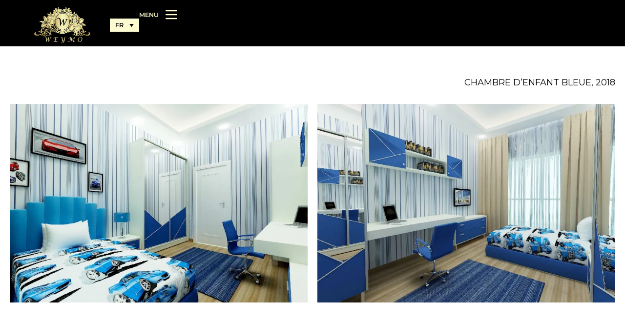

--- FILE ---
content_type: text/html; charset=UTF-8
request_url: https://weymomobilya.com/fr/project/chambre-denfant-bleue-2018/
body_size: 21812
content:
<!DOCTYPE html>
<!--[if !(IE 6) | !(IE 7) | !(IE 8)  ]><!--><html dir="ltr" lang="fr-FR" prefix="og: https://ogp.me/ns#" class="no-js">
<!--<![endif]--><head><meta charset="UTF-8" /><meta name="viewport" content="width=device-width, initial-scale=1, maximum-scale=1, user-scalable=0"><link rel="profile" href="https://gmpg.org/xfn/11" /><title>Chambre d’enfant bleue, 2018 | Weymo Mobilya</title><style>img:is([sizes="auto" i], [sizes^="auto," i]) { contain-intrinsic-size: 3000px 1500px }</style><meta name="robots" content="max-image-preview:large" /><meta name="author" content="sultanchannel"/><link rel="canonical" href="https://weymomobilya.com/fr/project/chambre-denfant-bleue-2018/" /><meta name="generator" content="All in One SEO (AIOSEO) 4.8.9" /><meta property="og:locale" content="fr_FR" /><meta property="og:site_name" content="Weymo Mobilya |" /><meta property="og:type" content="article" /><meta property="og:title" content="Chambre d’enfant bleue, 2018 | Weymo Mobilya" /><meta property="og:url" content="https://weymomobilya.com/fr/project/chambre-denfant-bleue-2018/" /><meta property="article:published_time" content="2024-04-02T10:02:53+00:00" /><meta property="article:modified_time" content="2024-04-24T08:14:27+00:00" /><meta name="twitter:card" content="summary_large_image" /><meta name="twitter:title" content="Chambre d’enfant bleue, 2018 | Weymo Mobilya" /> <script type="application/ld+json" class="aioseo-schema">{"@context":"https:\/\/schema.org","@graph":[{"@type":"BreadcrumbList","@id":"https:\/\/weymomobilya.com\/fr\/project\/chambre-denfant-bleue-2018\/#breadcrumblist","itemListElement":[{"@type":"ListItem","@id":"https:\/\/weymomobilya.com\/fr\/#listItem","position":1,"name":"Ev","item":"https:\/\/weymomobilya.com\/fr\/","nextItem":{"@type":"ListItem","@id":"https:\/\/weymomobilya.com\/fr\/project\/#listItem","name":"Portfolio"}},{"@type":"ListItem","@id":"https:\/\/weymomobilya.com\/fr\/project\/#listItem","position":2,"name":"Portfolio","item":"https:\/\/weymomobilya.com\/fr\/project\/","nextItem":{"@type":"ListItem","@id":"https:\/\/weymomobilya.com\/fr\/project-category\/projets\/#listItem","name":"Projets"},"previousItem":{"@type":"ListItem","@id":"https:\/\/weymomobilya.com\/fr\/#listItem","name":"Ev"}},{"@type":"ListItem","@id":"https:\/\/weymomobilya.com\/fr\/project-category\/projets\/#listItem","position":3,"name":"Projets","item":"https:\/\/weymomobilya.com\/fr\/project-category\/projets\/","nextItem":{"@type":"ListItem","@id":"https:\/\/weymomobilya.com\/fr\/project\/chambre-denfant-bleue-2018\/#listItem","name":"Chambre d&rsquo;enfant bleue, 2018"},"previousItem":{"@type":"ListItem","@id":"https:\/\/weymomobilya.com\/fr\/project\/#listItem","name":"Portfolio"}},{"@type":"ListItem","@id":"https:\/\/weymomobilya.com\/fr\/project\/chambre-denfant-bleue-2018\/#listItem","position":4,"name":"Chambre d&rsquo;enfant bleue, 2018","previousItem":{"@type":"ListItem","@id":"https:\/\/weymomobilya.com\/fr\/project-category\/projets\/#listItem","name":"Projets"}}]},{"@type":"Organization","@id":"https:\/\/weymomobilya.com\/fr\/#organization","name":"Weymo Mobilya","url":"https:\/\/weymomobilya.com\/fr\/"},{"@type":"Person","@id":"https:\/\/weymomobilya.com\/fr\/author\/sultanchannel\/#author","url":"https:\/\/weymomobilya.com\/fr\/author\/sultanchannel\/","name":"sultanchannel"},{"@type":"WebPage","@id":"https:\/\/weymomobilya.com\/fr\/project\/chambre-denfant-bleue-2018\/#webpage","url":"https:\/\/weymomobilya.com\/fr\/project\/chambre-denfant-bleue-2018\/","name":"Chambre d\u2019enfant bleue, 2018 | Weymo Mobilya","inLanguage":"fr-FR","isPartOf":{"@id":"https:\/\/weymomobilya.com\/fr\/#website"},"breadcrumb":{"@id":"https:\/\/weymomobilya.com\/fr\/project\/chambre-denfant-bleue-2018\/#breadcrumblist"},"author":{"@id":"https:\/\/weymomobilya.com\/fr\/author\/sultanchannel\/#author"},"creator":{"@id":"https:\/\/weymomobilya.com\/fr\/author\/sultanchannel\/#author"},"image":{"@type":"ImageObject","url":"https:\/\/weymomobilya.com\/wp-content\/uploads\/cocuk-odasi-3d-cizim-masko-istanbul-2018-2.webp","@id":"https:\/\/weymomobilya.com\/fr\/project\/chambre-denfant-bleue-2018\/#mainImage","width":1200,"height":675},"primaryImageOfPage":{"@id":"https:\/\/weymomobilya.com\/fr\/project\/chambre-denfant-bleue-2018\/#mainImage"},"datePublished":"2024-04-02T13:02:53+03:00","dateModified":"2024-04-24T11:14:27+03:00"},{"@type":"WebSite","@id":"https:\/\/weymomobilya.com\/fr\/#website","url":"https:\/\/weymomobilya.com\/fr\/","name":"Weymo Mobilya","inLanguage":"fr-FR","publisher":{"@id":"https:\/\/weymomobilya.com\/fr\/#organization"}}]}</script> <link rel="alternate" hreflang="tr" href="https://weymomobilya.com/project/mavi-cocuk-odasi-2018/" /><link rel="alternate" hreflang="en" href="https://weymomobilya.com/en/project/blue-childrens-room-2018/" /><link rel="alternate" hreflang="ru" href="https://weymomobilya.com/ru/project/golubaya-detskaya-komnata-2018/" /><link rel="alternate" hreflang="fr" href="https://weymomobilya.com/fr/project/chambre-denfant-bleue-2018/" /><link rel="alternate" hreflang="ar" href="https://weymomobilya.com/ar/project/%d8%ba%d8%b1%d9%81%d8%a9-%d8%a7%d9%84%d8%a3%d8%b7%d9%81%d8%a7%d9%84-%d8%a7%d9%84%d8%b2%d8%b1%d9%82%d8%a7%d8%a1%d8%8c-2018/" /><link rel="alternate" hreflang="az" href="https://weymomobilya.com/az/project/mavi-usaq-otagi-2018/" /><link rel="alternate" hreflang="fa" href="https://weymomobilya.com/fa/project/%d8%a7%d8%aa%d8%a7%d9%82-%da%a9%d9%88%d8%af%da%a9-%d8%a2%d8%a8%db%8c%d8%8c-2018/" /><link rel="alternate" hreflang="x-default" href="https://weymomobilya.com/project/mavi-cocuk-odasi-2018/" /><link rel="alternate" type="application/rss+xml" title="Weymo Mobilya &raquo; Flux" href="https://weymomobilya.com/fr/feed/" /><link rel="alternate" type="application/rss+xml" title="Weymo Mobilya &raquo; Flux des commentaires" href="https://weymomobilya.com/fr/comments/feed/" /> <script src="[data-uri]" defer></script> <link data-optimized="2" rel="stylesheet" href="https://weymomobilya.com/wp-content/litespeed/css/1366b9f74be77fa813e82f062b143e84.css?ver=5d80d" /><style id='wp-emoji-styles-inline-css'>img.wp-smiley, img.emoji {
		display: inline !important;
		border: none !important;
		box-shadow: none !important;
		height: 1em !important;
		width: 1em !important;
		margin: 0 0.07em !important;
		vertical-align: -0.1em !important;
		background: none !important;
		padding: 0 !important;
	}</style><style id='wpml-legacy-dropdown-click-0-inline-css'>.wpml-ls-statics-shortcode_actions{background-color:#fefcd1;}.wpml-ls-statics-shortcode_actions, .wpml-ls-statics-shortcode_actions .wpml-ls-sub-menu, .wpml-ls-statics-shortcode_actions a {border-color:#fefcd1;}.wpml-ls-statics-shortcode_actions a, .wpml-ls-statics-shortcode_actions .wpml-ls-sub-menu a, .wpml-ls-statics-shortcode_actions .wpml-ls-sub-menu a:link, .wpml-ls-statics-shortcode_actions li:not(.wpml-ls-current-language) .wpml-ls-link, .wpml-ls-statics-shortcode_actions li:not(.wpml-ls-current-language) .wpml-ls-link:link {color:#0a0a0a;background-color:#fefcd1;}.wpml-ls-statics-shortcode_actions a, .wpml-ls-statics-shortcode_actions .wpml-ls-sub-menu a:hover,.wpml-ls-statics-shortcode_actions .wpml-ls-sub-menu a:focus, .wpml-ls-statics-shortcode_actions .wpml-ls-sub-menu a:link:hover, .wpml-ls-statics-shortcode_actions .wpml-ls-sub-menu a:link:focus {color:#0a0a0a;background-color:#fefcd1;}.wpml-ls-statics-shortcode_actions .wpml-ls-current-language > a {color:#0a0a0a;background-color:#fefcd1;}.wpml-ls-statics-shortcode_actions .wpml-ls-current-language:hover>a, .wpml-ls-statics-shortcode_actions .wpml-ls-current-language>a:focus {color:#0a0a0a;background-color:#fefcd1;}</style><style id='dt-main-inline-css'>body #load {
  display: block;
  height: 100%;
  overflow: hidden;
  position: fixed;
  width: 100%;
  z-index: 9901;
  opacity: 1;
  visibility: visible;
  transition: all .35s ease-out;
}
.load-wrap {
  width: 100%;
  height: 100%;
  background-position: center center;
  background-repeat: no-repeat;
  text-align: center;
  display: -ms-flexbox;
  display: -ms-flex;
  display: flex;
  -ms-align-items: center;
  -ms-flex-align: center;
  align-items: center;
  -ms-flex-flow: column wrap;
  flex-flow: column wrap;
  -ms-flex-pack: center;
  -ms-justify-content: center;
  justify-content: center;
}
.load-wrap > svg {
  position: absolute;
  top: 50%;
  left: 50%;
  transform: translate(-50%,-50%);
}
#load {
  background: var(--the7-elementor-beautiful-loading-bg,#ffffff);
  --the7-beautiful-spinner-color2: var(--the7-beautiful-spinner-color,rgba(51,51,51,0.25));
}</style><link rel='stylesheet' id='google-fonts-1-css' href='https://fonts.googleapis.com/css?family=Montserrat%3A100%2C100italic%2C200%2C200italic%2C300%2C300italic%2C400%2C400italic%2C500%2C500italic%2C600%2C600italic%2C700%2C700italic%2C800%2C800italic%2C900%2C900italic%7CPinyon+Script%3A100%2C100italic%2C200%2C200italic%2C300%2C300italic%2C400%2C400italic%2C500%2C500italic%2C600%2C600italic%2C700%2C700italic%2C800%2C800italic%2C900%2C900italic&#038;display=swap&#038;ver=6.8.3' media='all' /><link rel="preconnect" href="https://fonts.gstatic.com/" crossorigin><script src="https://weymomobilya.com/wp-includes/js/jquery/jquery.min.js" id="jquery-core-js"></script> <script id="wpml-cookie-js-extra" src="[data-uri]" defer></script> <script id="dt-above-fold-js-extra" src="[data-uri]" defer></script> <link rel="https://api.w.org/" href="https://weymomobilya.com/fr/wp-json/" /><link rel="alternate" title="JSON" type="application/json" href="https://weymomobilya.com/fr/wp-json/wp/v2/dt_portfolio/6265" /><link rel="EditURI" type="application/rsd+xml" title="RSD" href="https://weymomobilya.com/xmlrpc.php?rsd" /><meta name="generator" content="WordPress 6.8.3" /><link rel='shortlink' href='https://weymomobilya.com/fr/?p=6265' /><link rel="alternate" title="oEmbed (JSON)" type="application/json+oembed" href="https://weymomobilya.com/fr/wp-json/oembed/1.0/embed?url=https%3A%2F%2Fweymomobilya.com%2Ffr%2Fproject%2Fchambre-denfant-bleue-2018%2F" /><link rel="alternate" title="oEmbed (XML)" type="text/xml+oembed" href="https://weymomobilya.com/fr/wp-json/oembed/1.0/embed?url=https%3A%2F%2Fweymomobilya.com%2Ffr%2Fproject%2Fchambre-denfant-bleue-2018%2F&#038;format=xml" /><meta name="generator" content="WPML ver:4.6.10 stt:5,65,1,4,17,45,53;" /><meta property="og:site_name" content="Weymo Mobilya" /><meta property="og:title" content="Chambre d&rsquo;enfant bleue, 2018" /><meta property="og:image" content="https://weymomobilya.com/wp-content/uploads/cocuk-odasi-3d-cizim-masko-istanbul-2018-2.webp" /><meta property="og:url" content="https://weymomobilya.com/fr/project/chambre-denfant-bleue-2018/" /><meta property="og:type" content="article" /><meta name="generator" content="Elementor 3.21.3; features: e_optimized_assets_loading, e_font_icon_svg; settings: css_print_method-external, google_font-enabled, font_display-swap"> <script type="text/javascript" id="the7-loader-script" src="[data-uri]" defer></script> <link rel="icon" href="https://weymomobilya.com/wp-content/uploads/favicon.png" sizes="32x32" /><link rel="icon" href="https://weymomobilya.com/wp-content/uploads/favicon.png" sizes="192x192" /><link rel="apple-touch-icon" href="https://weymomobilya.com/wp-content/uploads/favicon.png" /><meta name="msapplication-TileImage" content="https://weymomobilya.com/wp-content/uploads/favicon.png" /><style id='the7-custom-inline-css' type='text/css'>.sub-nav .menu-item i.fa,
.sub-nav .menu-item i.fas,
.sub-nav .menu-item i.far,
.sub-nav .menu-item i.fab {
	text-align: center;
	width: 1.25em;
}</style></head><body id="the7-body" class="wp-singular dt_portfolio-template-default single single-portfolio postid-6265 wp-custom-logo wp-embed-responsive wp-theme-weymomobilya wp-child-theme-dt-the7-child the7-core-ver-2.7.9 no-comments dt-responsive-on right-mobile-menu-close-icon ouside-menu-close-icon mobile-hamburger-close-bg-enable mobile-hamburger-close-bg-hover-enable  fade-medium-mobile-menu-close-icon fade-medium-menu-close-icon accent-gradient srcset-enabled btn-flat custom-btn-color custom-btn-hover-color first-switch-logo-left first-switch-menu-right second-switch-logo-left second-switch-menu-right right-mobile-menu layzr-loading-on no-avatars popup-message-style the7-ver-11.12.0 the7-elementor-typography elementor-default elementor-kit-13 elementor-page elementor-page-6265 elementor-page-522"><div id="load" class="spinner-loader"><div class="load-wrap"><style type="text/css">[class*="the7-spinner-animate-"]{
        animation: spinner-animation 1s cubic-bezier(1,1,1,1) infinite;
        x:46.5px;
        y:40px;
        width:7px;
        height:20px;
        fill:var(--the7-beautiful-spinner-color2);
        opacity: 0.2;
    }
    .the7-spinner-animate-2{
        animation-delay: 0.083s;
    }
    .the7-spinner-animate-3{
        animation-delay: 0.166s;
    }
    .the7-spinner-animate-4{
         animation-delay: 0.25s;
    }
    .the7-spinner-animate-5{
         animation-delay: 0.33s;
    }
    .the7-spinner-animate-6{
         animation-delay: 0.416s;
    }
    .the7-spinner-animate-7{
         animation-delay: 0.5s;
    }
    .the7-spinner-animate-8{
         animation-delay: 0.58s;
    }
    .the7-spinner-animate-9{
         animation-delay: 0.666s;
    }
    .the7-spinner-animate-10{
         animation-delay: 0.75s;
    }
    .the7-spinner-animate-11{
        animation-delay: 0.83s;
    }
    .the7-spinner-animate-12{
        animation-delay: 0.916s;
    }
    @keyframes spinner-animation{
        from {
            opacity: 1;
        }
        to{
            opacity: 0;
        }
    }</style><svg width="75px" height="75px" xmlns="http://www.w3.org/2000/svg" viewBox="0 0 100 100" preserveAspectRatio="xMidYMid">
<rect class="the7-spinner-animate-1" rx="5" ry="5" transform="rotate(0 50 50) translate(0 -30)"></rect>
<rect class="the7-spinner-animate-2" rx="5" ry="5" transform="rotate(30 50 50) translate(0 -30)"></rect>
<rect class="the7-spinner-animate-3" rx="5" ry="5" transform="rotate(60 50 50) translate(0 -30)"></rect>
<rect class="the7-spinner-animate-4" rx="5" ry="5" transform="rotate(90 50 50) translate(0 -30)"></rect>
<rect class="the7-spinner-animate-5" rx="5" ry="5" transform="rotate(120 50 50) translate(0 -30)"></rect>
<rect class="the7-spinner-animate-6" rx="5" ry="5" transform="rotate(150 50 50) translate(0 -30)"></rect>
<rect class="the7-spinner-animate-7" rx="5" ry="5" transform="rotate(180 50 50) translate(0 -30)"></rect>
<rect class="the7-spinner-animate-8" rx="5" ry="5" transform="rotate(210 50 50) translate(0 -30)"></rect>
<rect class="the7-spinner-animate-9" rx="5" ry="5" transform="rotate(240 50 50) translate(0 -30)"></rect>
<rect class="the7-spinner-animate-10" rx="5" ry="5" transform="rotate(270 50 50) translate(0 -30)"></rect>
<rect class="the7-spinner-animate-11" rx="5" ry="5" transform="rotate(300 50 50) translate(0 -30)"></rect>
<rect class="the7-spinner-animate-12" rx="5" ry="5" transform="rotate(330 50 50) translate(0 -30)"></rect>
</svg></div></div><div id="page" >
<a class="skip-link screen-reader-text" href="#content">Aller au contenu</a><div data-elementor-type="header" data-elementor-id="429" class="elementor elementor-429 elementor-location-header" data-elementor-post-type="elementor_library"><div class="elementor-element elementor-element-66a05496 e-con-full e-flex e-con e-parent" data-id="66a05496" data-element_type="container" data-settings="{&quot;background_background&quot;:&quot;classic&quot;,&quot;the7_sticky_effects_offset&quot;:30,&quot;the7_sticky_effects_offset_tablet&quot;:30,&quot;the7_sticky_effects_devices&quot;:[&quot;desktop&quot;,&quot;tablet&quot;,&quot;mobile&quot;]}"><div class="elementor-element elementor-element-6c4fe49e e-con-fit e-flex e-con e-child" data-id="6c4fe49e" data-element_type="container"><div class="elementor-element elementor-element-1a351d01 elementor-widget elementor-widget-theme-site-logo elementor-widget-image" data-id="1a351d01" data-element_type="widget" data-widget_type="theme-site-logo.default"><div class="elementor-widget-container">
<a href="https://weymomobilya.com/fr/">
<img width="350" height="229" src="https://weymomobilya.com/wp-content/uploads/weymomobilya-logo-w350-1.webp" class="attachment-full size-full wp-image-215" alt="" srcset="https://weymomobilya.com/wp-content/uploads/weymomobilya-logo-w350-1.webp 350w, https://weymomobilya.com/wp-content/uploads/weymomobilya-logo-w350-1-300x196.webp 300w" sizes="(max-width: 350px) 100vw, 350px" />				</a></div></div></div><div class="elementor-element elementor-element-2625c14d e-con-fit e-flex e-con e-child" data-id="2625c14d" data-element_type="container"><div class="elementor-element elementor-element-6c532ed elementor-widget__width-initial elementor-widget elementor-widget-wpml-language-switcher" data-id="6c532ed" data-element_type="widget" data-widget_type="wpml-language-switcher.default"><div class="elementor-widget-container"><div class="wpml-elementor-ls"><div class="wpml-ls-statics-shortcode_actions wpml-ls wpml-ls-legacy-dropdown-click js-wpml-ls-legacy-dropdown-click"><ul><li class="wpml-ls-slot-shortcode_actions wpml-ls-item wpml-ls-item-fr wpml-ls-current-language wpml-ls-item-legacy-dropdown-click"><a href="#" class="js-wpml-ls-item-toggle wpml-ls-item-toggle">
<span class="wpml-ls-native">FR</span></a><ul class="js-wpml-ls-sub-menu wpml-ls-sub-menu"><li class="wpml-ls-slot-shortcode_actions wpml-ls-item wpml-ls-item-tr wpml-ls-first-item">
<a href="https://weymomobilya.com/project/mavi-cocuk-odasi-2018/" class="wpml-ls-link">
<span class="wpml-ls-native" lang="tr">TR</span></a></li><li class="wpml-ls-slot-shortcode_actions wpml-ls-item wpml-ls-item-en">
<a href="https://weymomobilya.com/en/project/blue-childrens-room-2018/" class="wpml-ls-link">
<span class="wpml-ls-native" lang="en">EN</span></a></li><li class="wpml-ls-slot-shortcode_actions wpml-ls-item wpml-ls-item-ru">
<a href="https://weymomobilya.com/ru/project/golubaya-detskaya-komnata-2018/" class="wpml-ls-link">
<span class="wpml-ls-native" lang="ru">RU</span></a></li><li class="wpml-ls-slot-shortcode_actions wpml-ls-item wpml-ls-item-ar">
<a href="https://weymomobilya.com/ar/project/%d8%ba%d8%b1%d9%81%d8%a9-%d8%a7%d9%84%d8%a3%d8%b7%d9%81%d8%a7%d9%84-%d8%a7%d9%84%d8%b2%d8%b1%d9%82%d8%a7%d8%a1%d8%8c-2018/" class="wpml-ls-link">
<span class="wpml-ls-native" lang="ar">AR</span></a></li><li class="wpml-ls-slot-shortcode_actions wpml-ls-item wpml-ls-item-az">
<a href="https://weymomobilya.com/az/project/mavi-usaq-otagi-2018/" class="wpml-ls-link">
<span class="wpml-ls-native" lang="az">AZ</span></a></li><li class="wpml-ls-slot-shortcode_actions wpml-ls-item wpml-ls-item-fa wpml-ls-last-item">
<a href="https://weymomobilya.com/fa/project/%d8%a7%d8%aa%d8%a7%d9%82-%da%a9%d9%88%d8%af%da%a9-%d8%a2%d8%a8%db%8c%d8%8c-2018/" class="wpml-ls-link">
<span class="wpml-ls-native" lang="fa">FA</span></a></li></ul></li></ul></div></div></div></div><div class="elementor-element elementor-element-7817dce4 content-align-right icon-position-right icon-box-vertical-align-top icon-vertical-align-start elementor-widget elementor-widget-the7_icon_box_widget" data-id="7817dce4" data-element_type="widget" data-widget_type="the7_icon_box_widget.default"><div class="elementor-widget-container">
<a class="the7-box-wrapper the7-elementor-widget box-hover the7_icon_box_widget-7817dce4" href="#elementor-action%3Aaction%3Dpopup%3Aopen%26settings%3DeyJpZCI6MzYsInRvZ2dsZSI6ZmFsc2V9"><div class="box-content-wrapper"><div class="elementor-icon-div"><div class="elementor-icon">
<svg xmlns="http://www.w3.org/2000/svg" width="800px" height="800px" viewBox="0 0 24 24" fill="none"><path d="M4 6H20M4 12H20M4 18H20" stroke="#FFFCD3" stroke-width="2" stroke-linecap="round" stroke-linejoin="round"></path></svg></div></div><div class="box-content"><div class="box-heading">
MENU</div></div></div>
</a></div></div></div></div></div><div id="main" class="sidebar-none sidebar-divider-vertical"><div class="main-gradient"></div><div class="wf-wrap"><div class="wf-container-main"><div id="content" class="content" role="main"><div data-elementor-type="single-post" data-elementor-id="522" class="elementor elementor-522 elementor-location-single post-6265 dt_portfolio type-dt_portfolio status-publish has-post-thumbnail hentry dt_portfolio_category-projets" data-elementor-post-type="elementor_library"><div class="elementor-element elementor-element-d07eb6a e-con-full e-flex e-con e-parent" data-id="d07eb6a" data-element_type="container"><div class="elementor-element elementor-element-76de64e elementor-widget elementor-widget-theme-post-content" data-id="76de64e" data-element_type="widget" data-widget_type="theme-post-content.default"><div class="elementor-widget-container"><div data-elementor-type="wp-post" data-elementor-id="6265" class="elementor elementor-6265 elementor-1841" data-elementor-post-type="dt_portfolio"><div class="elementor-element elementor-element-4347ca7f e-flex e-con-boxed e-con e-parent" data-id="4347ca7f" data-element_type="container"><div class="e-con-inner"><div class="elementor-element elementor-element-49f5c83e elementor-widget elementor-widget-theme-page-title elementor-page-title elementor-widget-heading" data-id="49f5c83e" data-element_type="widget" data-widget_type="theme-page-title.default"><div class="elementor-widget-container"><p class="elementor-heading-title elementor-size-default">Chambre d&rsquo;enfant bleue, 2018</p></div></div></div></div><div class="elementor-element elementor-element-e824dcc m33 e-flex e-con-boxed e-con e-parent" data-id="e824dcc" data-element_type="container"><div class="e-con-inner"><div class="elementor-element elementor-element-cc5ab6d elementor-widget elementor-widget-gallery" data-id="cc5ab6d" data-element_type="widget" data-settings="{&quot;columns&quot;:2,&quot;columns_tablet&quot;:1,&quot;gap&quot;:{&quot;unit&quot;:&quot;px&quot;,&quot;size&quot;:20,&quot;sizes&quot;:[]},&quot;gap_mobile&quot;:{&quot;unit&quot;:&quot;px&quot;,&quot;size&quot;:15,&quot;sizes&quot;:[]},&quot;gallery_layout&quot;:&quot;grid&quot;,&quot;columns_mobile&quot;:1,&quot;gap_tablet&quot;:{&quot;unit&quot;:&quot;px&quot;,&quot;size&quot;:10,&quot;sizes&quot;:[]},&quot;link_to&quot;:&quot;file&quot;,&quot;aspect_ratio&quot;:&quot;3:2&quot;,&quot;content_hover_animation&quot;:&quot;fade-in&quot;}" data-widget_type="gallery.default"><div class="elementor-widget-container"><div class="elementor-gallery__container">
<a class="e-gallery-item elementor-gallery-item elementor-animated-content" href="https://weymomobilya.com/wp-content/uploads/cocuk-odasi-3d-cizim-masko-istanbul-2018-2.webp" data-elementor-open-lightbox="yes" data-elementor-lightbox-slideshow="cc5ab6d" data-elementor-lightbox-title="cocuk-odasi-3d-cizim-masko-istanbul-2018-2" data-e-action-hash="#elementor-action%3Aaction%3Dlightbox%26settings%3DeyJpZCI6MTg0NSwidXJsIjoiaHR0cHM6XC9cL3dleW1vbW9iaWx5YS5jb21cL3dwLWNvbnRlbnRcL3VwbG9hZHNcL2NvY3VrLW9kYXNpLTNkLWNpemltLW1hc2tvLWlzdGFuYnVsLTIwMTgtMi53ZWJwIiwic2xpZGVzaG93IjoiY2M1YWI2ZCJ9"><div class="e-gallery-image elementor-gallery-item__image" data-thumbnail="https://weymomobilya.com/wp-content/uploads/cocuk-odasi-3d-cizim-masko-istanbul-2018-2-1024x576.webp" data-width="1024" data-height="576" aria-label="" role="img" ></div>
</a>
<a class="e-gallery-item elementor-gallery-item elementor-animated-content" href="https://weymomobilya.com/wp-content/uploads/cocuk-odasi-3d-cizim-masko-istanbul-2018-1.webp" data-elementor-open-lightbox="yes" data-elementor-lightbox-slideshow="cc5ab6d" data-elementor-lightbox-title="cocuk-odasi-3d-cizim-masko-istanbul-2018-1" data-e-action-hash="#elementor-action%3Aaction%3Dlightbox%26settings%3DeyJpZCI6MTg0NCwidXJsIjoiaHR0cHM6XC9cL3dleW1vbW9iaWx5YS5jb21cL3dwLWNvbnRlbnRcL3VwbG9hZHNcL2NvY3VrLW9kYXNpLTNkLWNpemltLW1hc2tvLWlzdGFuYnVsLTIwMTgtMS53ZWJwIiwic2xpZGVzaG93IjoiY2M1YWI2ZCJ9"><div class="e-gallery-image elementor-gallery-item__image" data-thumbnail="https://weymomobilya.com/wp-content/uploads/cocuk-odasi-3d-cizim-masko-istanbul-2018-1-1024x576.webp" data-width="1024" data-height="576" aria-label="" role="img" ></div>
</a></div></div></div></div></div></div></div></div></div></div></div></div></div></div><footer id="footer" class="footer solid-bg elementor-footer"><div class="wf-wrap"><div class="wf-container-footer"><div class="wf-container"><div data-elementor-type="footer" data-elementor-id="6588" class="elementor elementor-6588 elementor-15 elementor-location-footer" data-elementor-post-type="elementor_library"><div class="elementor-element elementor-element-1cda97e e-grid footer1 e-con-boxed e-con e-parent" data-id="1cda97e" data-element_type="container" data-settings="{&quot;background_background&quot;:&quot;classic&quot;}"><div class="e-con-inner"><div class="elementor-element elementor-element-1717113 e-con-full e-flex e-con e-child" data-id="1717113" data-element_type="container"><div class="elementor-element elementor-element-04335a5 elementor-widget elementor-widget-the7-heading" data-id="04335a5" data-element_type="widget" data-widget_type="the7-heading.default"><div class="elementor-widget-container"><h5 class="the7-heading-title elementor-size-default">Produits</h5></div></div><div class="elementor-element elementor-element-da01204 dt-nav-menu_align-left dt-sub-menu_align-left elementor-widget elementor-widget-the7_nav-menu" data-id="da01204" data-element_type="widget" data-settings="{&quot;submenu_display&quot;:&quot;on_click&quot;}" data-widget_type="the7_nav-menu.default"><div class="elementor-widget-container"><nav class="dt-nav-menu--main dt-nav-menu__container dt-sub-menu-display-on_click dt-icon-align-with_text dt-icon-position-right dt-sub-icon-position-right dt-sub-icon-align-with_text"><ul class="dt-nav-menu"><li class="menu-item menu-item-type-taxonomy menu-item-object-category menu-item-766 first depth-0"><a href='https://weymomobilya.com/fr/category/ensembles-de-canapes/' data-level='1'><span class="item-content"><span class="menu-item-text"><span class="menu-text">Ensembles de canapés</span></span></span><span class="right next-level-button" data-icon = "fas fa-caret-down"><svg aria-hidden="true" class="open-button e-font-icon-svg e-fas-caret-right" viewBox="0 0 192 512" xmlns="http://www.w3.org/2000/svg"><path d="M0 384.662V127.338c0-17.818 21.543-26.741 34.142-14.142l128.662 128.662c7.81 7.81 7.81 20.474 0 28.284L34.142 398.804C21.543 411.404 0 402.48 0 384.662z"></path></svg> <svg aria-hidden="true" class="icon-active e-font-icon-svg e-fas-caret-down" viewBox="0 0 320 512" xmlns="http://www.w3.org/2000/svg"><path d="M31.3 192h257.3c17.8 0 26.7 21.5 14.1 34.1L174.1 354.8c-7.8 7.8-20.5 7.8-28.3 0L17.2 226.1C4.6 213.5 13.5 192 31.3 192z"></path></svg></span></a></li><li class="menu-item menu-item-type-taxonomy menu-item-object-category menu-item-769 depth-0"><a href='https://weymomobilya.com/fr/category/salles-a-manger/' data-level='1'><span class="item-content"><span class="menu-item-text"><span class="menu-text">Salles à manger</span></span></span><span class="right next-level-button" data-icon = "fas fa-caret-down"><svg aria-hidden="true" class="open-button e-font-icon-svg e-fas-caret-right" viewBox="0 0 192 512" xmlns="http://www.w3.org/2000/svg"><path d="M0 384.662V127.338c0-17.818 21.543-26.741 34.142-14.142l128.662 128.662c7.81 7.81 7.81 20.474 0 28.284L34.142 398.804C21.543 411.404 0 402.48 0 384.662z"></path></svg> <svg aria-hidden="true" class="icon-active e-font-icon-svg e-fas-caret-down" viewBox="0 0 320 512" xmlns="http://www.w3.org/2000/svg"><path d="M31.3 192h257.3c17.8 0 26.7 21.5 14.1 34.1L174.1 354.8c-7.8 7.8-20.5 7.8-28.3 0L17.2 226.1C4.6 213.5 13.5 192 31.3 192z"></path></svg></span></a></li><li class="menu-item menu-item-type-taxonomy menu-item-object-category menu-item-768 depth-0"><a href='https://weymomobilya.com/fr/category/chambres-a-coucher/' data-level='1'><span class="item-content"><span class="menu-item-text"><span class="menu-text">Chambres à coucher</span></span></span><span class="right next-level-button" data-icon = "fas fa-caret-down"><svg aria-hidden="true" class="open-button e-font-icon-svg e-fas-caret-right" viewBox="0 0 192 512" xmlns="http://www.w3.org/2000/svg"><path d="M0 384.662V127.338c0-17.818 21.543-26.741 34.142-14.142l128.662 128.662c7.81 7.81 7.81 20.474 0 28.284L34.142 398.804C21.543 411.404 0 402.48 0 384.662z"></path></svg> <svg aria-hidden="true" class="icon-active e-font-icon-svg e-fas-caret-down" viewBox="0 0 320 512" xmlns="http://www.w3.org/2000/svg"><path d="M31.3 192h257.3c17.8 0 26.7 21.5 14.1 34.1L174.1 354.8c-7.8 7.8-20.5 7.8-28.3 0L17.2 226.1C4.6 213.5 13.5 192 31.3 192z"></path></svg></span></a></li><li class="menu-item menu-item-type-taxonomy menu-item-object-category menu-item-767 depth-0"><a href='https://weymomobilya.com/fr/category/meubles-tv/' data-level='1'><span class="item-content"><span class="menu-item-text"><span class="menu-text">Meubles TV</span></span></span><span class="right next-level-button" data-icon = "fas fa-caret-down"><svg aria-hidden="true" class="open-button e-font-icon-svg e-fas-caret-right" viewBox="0 0 192 512" xmlns="http://www.w3.org/2000/svg"><path d="M0 384.662V127.338c0-17.818 21.543-26.741 34.142-14.142l128.662 128.662c7.81 7.81 7.81 20.474 0 28.284L34.142 398.804C21.543 411.404 0 402.48 0 384.662z"></path></svg> <svg aria-hidden="true" class="icon-active e-font-icon-svg e-fas-caret-down" viewBox="0 0 320 512" xmlns="http://www.w3.org/2000/svg"><path d="M31.3 192h257.3c17.8 0 26.7 21.5 14.1 34.1L174.1 354.8c-7.8 7.8-20.5 7.8-28.3 0L17.2 226.1C4.6 213.5 13.5 192 31.3 192z"></path></svg></span></a></li><li class="menu-item menu-item-type-taxonomy menu-item-object-category menu-item-765 last depth-0"><a href='https://weymomobilya.com/fr/category/accessoires/' data-level='1'><span class="item-content"><span class="menu-item-text"><span class="menu-text">Accessoires</span></span></span><span class="right next-level-button" data-icon = "fas fa-caret-down"><svg aria-hidden="true" class="open-button e-font-icon-svg e-fas-caret-right" viewBox="0 0 192 512" xmlns="http://www.w3.org/2000/svg"><path d="M0 384.662V127.338c0-17.818 21.543-26.741 34.142-14.142l128.662 128.662c7.81 7.81 7.81 20.474 0 28.284L34.142 398.804C21.543 411.404 0 402.48 0 384.662z"></path></svg> <svg aria-hidden="true" class="icon-active e-font-icon-svg e-fas-caret-down" viewBox="0 0 320 512" xmlns="http://www.w3.org/2000/svg"><path d="M31.3 192h257.3c17.8 0 26.7 21.5 14.1 34.1L174.1 354.8c-7.8 7.8-20.5 7.8-28.3 0L17.2 226.1C4.6 213.5 13.5 192 31.3 192z"></path></svg></span></a></li></ul></nav></div></div></div><div class="elementor-element elementor-element-11c4568 e-con-full e-flex e-con e-child" data-id="11c4568" data-element_type="container"><div class="elementor-element elementor-element-b476e6f elementor-widget elementor-widget-the7-heading" data-id="b476e6f" data-element_type="widget" data-widget_type="the7-heading.default"><div class="elementor-widget-container"><h5 class="the7-heading-title elementor-size-default">Entreprise</h5></div></div><div class="elementor-element elementor-element-98fc367 dt-nav-menu_align-left dt-sub-menu_align-left elementor-widget elementor-widget-the7_nav-menu" data-id="98fc367" data-element_type="widget" data-settings="{&quot;submenu_display&quot;:&quot;on_click&quot;}" data-widget_type="the7_nav-menu.default"><div class="elementor-widget-container"><nav class="dt-nav-menu--main dt-nav-menu__container dt-sub-menu-display-on_click dt-icon-align-with_text dt-icon-position-right dt-sub-icon-position-right dt-sub-icon-align-with_text"><ul class="dt-nav-menu"><li class="menu-item menu-item-type-post_type menu-item-object-page menu-item-408 first depth-0"><a href='https://weymomobilya.com/fr/a-propos-de-nous/' data-level='1'><span class="item-content"><span class="menu-item-text"><span class="menu-text">À propos de nous</span></span></span><span class="right next-level-button" data-icon = "fas fa-caret-down"><svg aria-hidden="true" class="open-button e-font-icon-svg e-fas-caret-right" viewBox="0 0 192 512" xmlns="http://www.w3.org/2000/svg"><path d="M0 384.662V127.338c0-17.818 21.543-26.741 34.142-14.142l128.662 128.662c7.81 7.81 7.81 20.474 0 28.284L34.142 398.804C21.543 411.404 0 402.48 0 384.662z"></path></svg> <svg aria-hidden="true" class="icon-active e-font-icon-svg e-fas-caret-down" viewBox="0 0 320 512" xmlns="http://www.w3.org/2000/svg"><path d="M31.3 192h257.3c17.8 0 26.7 21.5 14.1 34.1L174.1 354.8c-7.8 7.8-20.5 7.8-28.3 0L17.2 226.1C4.6 213.5 13.5 192 31.3 192z"></path></svg></span></a></li><li class="menu-item menu-item-type-post_type menu-item-object-page menu-item-405 depth-0"><a href='https://weymomobilya.com/fr/videos/' data-level='1'><span class="item-content"><span class="menu-item-text"><span class="menu-text">Vidéos</span></span></span><span class="right next-level-button" data-icon = "fas fa-caret-down"><svg aria-hidden="true" class="open-button e-font-icon-svg e-fas-caret-right" viewBox="0 0 192 512" xmlns="http://www.w3.org/2000/svg"><path d="M0 384.662V127.338c0-17.818 21.543-26.741 34.142-14.142l128.662 128.662c7.81 7.81 7.81 20.474 0 28.284L34.142 398.804C21.543 411.404 0 402.48 0 384.662z"></path></svg> <svg aria-hidden="true" class="icon-active e-font-icon-svg e-fas-caret-down" viewBox="0 0 320 512" xmlns="http://www.w3.org/2000/svg"><path d="M31.3 192h257.3c17.8 0 26.7 21.5 14.1 34.1L174.1 354.8c-7.8 7.8-20.5 7.8-28.3 0L17.2 226.1C4.6 213.5 13.5 192 31.3 192z"></path></svg></span></a></li><li class="menu-item menu-item-type-post_type menu-item-object-page menu-item-406 depth-0"><a href='https://weymomobilya.com/fr/projets/' data-level='1'><span class="item-content"><span class="menu-item-text"><span class="menu-text">Projets</span></span></span><span class="right next-level-button" data-icon = "fas fa-caret-down"><svg aria-hidden="true" class="open-button e-font-icon-svg e-fas-caret-right" viewBox="0 0 192 512" xmlns="http://www.w3.org/2000/svg"><path d="M0 384.662V127.338c0-17.818 21.543-26.741 34.142-14.142l128.662 128.662c7.81 7.81 7.81 20.474 0 28.284L34.142 398.804C21.543 411.404 0 402.48 0 384.662z"></path></svg> <svg aria-hidden="true" class="icon-active e-font-icon-svg e-fas-caret-down" viewBox="0 0 320 512" xmlns="http://www.w3.org/2000/svg"><path d="M31.3 192h257.3c17.8 0 26.7 21.5 14.1 34.1L174.1 354.8c-7.8 7.8-20.5 7.8-28.3 0L17.2 226.1C4.6 213.5 13.5 192 31.3 192z"></path></svg></span></a></li><li class="menu-item menu-item-type-post_type menu-item-object-page menu-item-407 depth-0"><a href='https://weymomobilya.com/fr/catalogue/' data-level='1'><span class="item-content"><span class="menu-item-text"><span class="menu-text">Catalogue</span></span></span><span class="right next-level-button" data-icon = "fas fa-caret-down"><svg aria-hidden="true" class="open-button e-font-icon-svg e-fas-caret-right" viewBox="0 0 192 512" xmlns="http://www.w3.org/2000/svg"><path d="M0 384.662V127.338c0-17.818 21.543-26.741 34.142-14.142l128.662 128.662c7.81 7.81 7.81 20.474 0 28.284L34.142 398.804C21.543 411.404 0 402.48 0 384.662z"></path></svg> <svg aria-hidden="true" class="icon-active e-font-icon-svg e-fas-caret-down" viewBox="0 0 320 512" xmlns="http://www.w3.org/2000/svg"><path d="M31.3 192h257.3c17.8 0 26.7 21.5 14.1 34.1L174.1 354.8c-7.8 7.8-20.5 7.8-28.3 0L17.2 226.1C4.6 213.5 13.5 192 31.3 192z"></path></svg></span></a></li><li class="menu-item menu-item-type-post_type menu-item-object-page menu-item-404 last depth-0"><a href='https://weymomobilya.com/fr/visite-virtuelle-360/' data-level='1'><span class="item-content"><span class="menu-item-text"><span class="menu-text">Visite virtuelle 360°</span></span></span><span class="right next-level-button" data-icon = "fas fa-caret-down"><svg aria-hidden="true" class="open-button e-font-icon-svg e-fas-caret-right" viewBox="0 0 192 512" xmlns="http://www.w3.org/2000/svg"><path d="M0 384.662V127.338c0-17.818 21.543-26.741 34.142-14.142l128.662 128.662c7.81 7.81 7.81 20.474 0 28.284L34.142 398.804C21.543 411.404 0 402.48 0 384.662z"></path></svg> <svg aria-hidden="true" class="icon-active e-font-icon-svg e-fas-caret-down" viewBox="0 0 320 512" xmlns="http://www.w3.org/2000/svg"><path d="M31.3 192h257.3c17.8 0 26.7 21.5 14.1 34.1L174.1 354.8c-7.8 7.8-20.5 7.8-28.3 0L17.2 226.1C4.6 213.5 13.5 192 31.3 192z"></path></svg></span></a></li></ul></nav></div></div></div><div class="elementor-element elementor-element-dc7515b e-con-full e-flex e-con e-child" data-id="dc7515b" data-element_type="container"><div class="elementor-element elementor-element-69db8bb elementor-widget elementor-widget-the7-heading" data-id="69db8bb" data-element_type="widget" data-widget_type="the7-heading.default"><div class="elementor-widget-container"><h5 class="the7-heading-title elementor-size-default">Médias sociaux</h5></div></div><div class="elementor-element elementor-element-b8b1cda elementor-icon-list--layout-traditional elementor-list-item-link-full_width elementor-widget elementor-widget-icon-list" data-id="b8b1cda" data-element_type="widget" data-widget_type="icon-list.default"><div class="elementor-widget-container"><ul class="elementor-icon-list-items"><li class="elementor-icon-list-item">
<a href="https://www.instagram.com/weymomobilya/" target="_blank"><span class="elementor-icon-list-icon">
<svg aria-hidden="true" class="e-font-icon-svg e-fab-instagram" viewBox="0 0 448 512" xmlns="http://www.w3.org/2000/svg"><path d="M224.1 141c-63.6 0-114.9 51.3-114.9 114.9s51.3 114.9 114.9 114.9S339 319.5 339 255.9 287.7 141 224.1 141zm0 189.6c-41.1 0-74.7-33.5-74.7-74.7s33.5-74.7 74.7-74.7 74.7 33.5 74.7 74.7-33.6 74.7-74.7 74.7zm146.4-194.3c0 14.9-12 26.8-26.8 26.8-14.9 0-26.8-12-26.8-26.8s12-26.8 26.8-26.8 26.8 12 26.8 26.8zm76.1 27.2c-1.7-35.9-9.9-67.7-36.2-93.9-26.2-26.2-58-34.4-93.9-36.2-37-2.1-147.9-2.1-184.9 0-35.8 1.7-67.6 9.9-93.9 36.1s-34.4 58-36.2 93.9c-2.1 37-2.1 147.9 0 184.9 1.7 35.9 9.9 67.7 36.2 93.9s58 34.4 93.9 36.2c37 2.1 147.9 2.1 184.9 0 35.9-1.7 67.7-9.9 93.9-36.2 26.2-26.2 34.4-58 36.2-93.9 2.1-37 2.1-147.8 0-184.8zM398.8 388c-7.8 19.6-22.9 34.7-42.6 42.6-29.5 11.7-99.5 9-132.1 9s-102.7 2.6-132.1-9c-19.6-7.8-34.7-22.9-42.6-42.6-11.7-29.5-9-99.5-9-132.1s-2.6-102.7 9-132.1c7.8-19.6 22.9-34.7 42.6-42.6 29.5-11.7 99.5-9 132.1-9s102.7-2.6 132.1 9c19.6 7.8 34.7 22.9 42.6 42.6 11.7 29.5 9 99.5 9 132.1s2.7 102.7-9 132.1z"></path></svg>						</span>
<span class="elementor-icon-list-text">weymomobilya</span>
</a></li><li class="elementor-icon-list-item">
<a href="https://www.instagram.com/weymoluxury/" target="_blank"><span class="elementor-icon-list-icon">
<svg aria-hidden="true" class="e-font-icon-svg e-fab-instagram" viewBox="0 0 448 512" xmlns="http://www.w3.org/2000/svg"><path d="M224.1 141c-63.6 0-114.9 51.3-114.9 114.9s51.3 114.9 114.9 114.9S339 319.5 339 255.9 287.7 141 224.1 141zm0 189.6c-41.1 0-74.7-33.5-74.7-74.7s33.5-74.7 74.7-74.7 74.7 33.5 74.7 74.7-33.6 74.7-74.7 74.7zm146.4-194.3c0 14.9-12 26.8-26.8 26.8-14.9 0-26.8-12-26.8-26.8s12-26.8 26.8-26.8 26.8 12 26.8 26.8zm76.1 27.2c-1.7-35.9-9.9-67.7-36.2-93.9-26.2-26.2-58-34.4-93.9-36.2-37-2.1-147.9-2.1-184.9 0-35.8 1.7-67.6 9.9-93.9 36.1s-34.4 58-36.2 93.9c-2.1 37-2.1 147.9 0 184.9 1.7 35.9 9.9 67.7 36.2 93.9s58 34.4 93.9 36.2c37 2.1 147.9 2.1 184.9 0 35.9-1.7 67.7-9.9 93.9-36.2 26.2-26.2 34.4-58 36.2-93.9 2.1-37 2.1-147.8 0-184.8zM398.8 388c-7.8 19.6-22.9 34.7-42.6 42.6-29.5 11.7-99.5 9-132.1 9s-102.7 2.6-132.1-9c-19.6-7.8-34.7-22.9-42.6-42.6-11.7-29.5-9-99.5-9-132.1s-2.6-102.7 9-132.1c7.8-19.6 22.9-34.7 42.6-42.6 29.5-11.7 99.5-9 132.1-9s102.7-2.6 132.1 9c19.6 7.8 34.7 22.9 42.6 42.6 11.7 29.5 9 99.5 9 132.1s2.7 102.7-9 132.1z"></path></svg>						</span>
<span class="elementor-icon-list-text">weymoluxury</span>
</a></li><li class="elementor-icon-list-item">
<a href="https://pinterest.com/weymomobilya/" target="_blank"><span class="elementor-icon-list-icon">
<svg aria-hidden="true" class="e-font-icon-svg e-fab-pinterest-square" viewBox="0 0 448 512" xmlns="http://www.w3.org/2000/svg"><path d="M448 80v352c0 26.5-21.5 48-48 48H154.4c9.8-16.4 22.4-40 27.4-59.3 3-11.5 15.3-58.4 15.3-58.4 8 15.3 31.4 28.2 56.3 28.2 74.1 0 127.4-68.1 127.4-152.7 0-81.1-66.2-141.8-151.4-141.8-106 0-162.2 71.1-162.2 148.6 0 36 19.2 80.8 49.8 95.1 4.7 2.2 7.1 1.2 8.2-3.3.8-3.4 5-20.1 6.8-27.8.6-2.5.3-4.6-1.7-7-10.1-12.3-18.3-34.9-18.3-56 0-54.2 41-106.6 110.9-106.6 60.3 0 102.6 41.1 102.6 99.9 0 66.4-33.5 112.4-77.2 112.4-24.1 0-42.1-19.9-36.4-44.4 6.9-29.2 20.3-60.7 20.3-81.8 0-53-75.5-45.7-75.5 25 0 21.7 7.3 36.5 7.3 36.5-31.4 132.8-36.1 134.5-29.6 192.6l2.2.8H48c-26.5 0-48-21.5-48-48V80c0-26.5 21.5-48 48-48h352c26.5 0 48 21.5 48 48z"></path></svg>						</span>
<span class="elementor-icon-list-text">weymomobilya</span>
</a></li><li class="elementor-icon-list-item">
<a href="https://www.facebook.com/weymomobilya1/" target="_blank"><span class="elementor-icon-list-icon">
<svg aria-hidden="true" class="e-font-icon-svg e-fab-facebook-square" viewBox="0 0 448 512" xmlns="http://www.w3.org/2000/svg"><path d="M400 32H48A48 48 0 0 0 0 80v352a48 48 0 0 0 48 48h137.25V327.69h-63V256h63v-54.64c0-62.15 37-96.48 93.67-96.48 27.14 0 55.52 4.84 55.52 4.84v61h-31.27c-30.81 0-40.42 19.12-40.42 38.73V256h68.78l-11 71.69h-57.78V480H400a48 48 0 0 0 48-48V80a48 48 0 0 0-48-48z"></path></svg>						</span>
<span class="elementor-icon-list-text">weymomobilya1</span>
</a></li><li class="elementor-icon-list-item">
<a href="https://www.facebook.com/weymoluxurymobilya/" target="_blank"><span class="elementor-icon-list-icon">
<svg aria-hidden="true" class="e-font-icon-svg e-fab-facebook-square" viewBox="0 0 448 512" xmlns="http://www.w3.org/2000/svg"><path d="M400 32H48A48 48 0 0 0 0 80v352a48 48 0 0 0 48 48h137.25V327.69h-63V256h63v-54.64c0-62.15 37-96.48 93.67-96.48 27.14 0 55.52 4.84 55.52 4.84v61h-31.27c-30.81 0-40.42 19.12-40.42 38.73V256h68.78l-11 71.69h-57.78V480H400a48 48 0 0 0 48-48V80a48 48 0 0 0-48-48z"></path></svg>						</span>
<span class="elementor-icon-list-text">weymoluxurymobilya</span>
</a></li></ul></div></div></div><div class="elementor-element elementor-element-799888d e-con-full e-flex e-con e-child" data-id="799888d" data-element_type="container"><div class="elementor-element elementor-element-46c11fc elementor-widget elementor-widget-the7-heading" data-id="46c11fc" data-element_type="widget" data-widget_type="the7-heading.default"><div class="elementor-widget-container"><h5 class="the7-heading-title elementor-size-default">Contact</h5></div></div><div class="elementor-element elementor-element-ee8aaba elementor-icon-list--layout-traditional elementor-list-item-link-full_width elementor-widget elementor-widget-icon-list" data-id="ee8aaba" data-element_type="widget" data-widget_type="icon-list.default"><div class="elementor-widget-container"><ul class="elementor-icon-list-items"><li class="elementor-icon-list-item">
<span class="elementor-icon-list-icon">
<svg aria-hidden="true" class="e-font-icon-svg e-fas-map-pin" viewBox="0 0 288 512" xmlns="http://www.w3.org/2000/svg"><path d="M112 316.94v156.69l22.02 33.02c4.75 7.12 15.22 7.12 19.97 0L176 473.63V316.94c-10.39 1.92-21.06 3.06-32 3.06s-21.61-1.14-32-3.06zM144 0C64.47 0 0 64.47 0 144s64.47 144 144 144 144-64.47 144-144S223.53 0 144 0zm0 76c-37.5 0-68 30.5-68 68 0 6.62-5.38 12-12 12s-12-5.38-12-12c0-50.73 41.28-92 92-92 6.62 0 12 5.38 12 12s-5.38 12-12 12z"></path></svg>						</span>
<span class="elementor-icon-list-text">Masko Mobilya Kenti 20A Blok No: 15-17-19, İkitelli – İstanbul</span></li><li class="elementor-icon-list-item">
<a href="https://api.whatsapp.com/send?phone=905550655151" target="_blank"><span class="elementor-icon-list-icon">
<svg aria-hidden="true" class="e-font-icon-svg e-fab-whatsapp" viewBox="0 0 448 512" xmlns="http://www.w3.org/2000/svg"><path d="M380.9 97.1C339 55.1 283.2 32 223.9 32c-122.4 0-222 99.6-222 222 0 39.1 10.2 77.3 29.6 111L0 480l117.7-30.9c32.4 17.7 68.9 27 106.1 27h.1c122.3 0 224.1-99.6 224.1-222 0-59.3-25.2-115-67.1-157zm-157 341.6c-33.2 0-65.7-8.9-94-25.7l-6.7-4-69.8 18.3L72 359.2l-4.4-7c-18.5-29.4-28.2-63.3-28.2-98.2 0-101.7 82.8-184.5 184.6-184.5 49.3 0 95.6 19.2 130.4 54.1 34.8 34.9 56.2 81.2 56.1 130.5 0 101.8-84.9 184.6-186.6 184.6zm101.2-138.2c-5.5-2.8-32.8-16.2-37.9-18-5.1-1.9-8.8-2.8-12.5 2.8-3.7 5.6-14.3 18-17.6 21.8-3.2 3.7-6.5 4.2-12 1.4-32.6-16.3-54-29.1-75.5-66-5.7-9.8 5.7-9.1 16.3-30.3 1.8-3.7.9-6.9-.5-9.7-1.4-2.8-12.5-30.1-17.1-41.2-4.5-10.8-9.1-9.3-12.5-9.5-3.2-.2-6.9-.2-10.6-.2-3.7 0-9.7 1.4-14.8 6.9-5.1 5.6-19.4 19-19.4 46.3 0 27.3 19.9 53.7 22.6 57.4 2.8 3.7 39.1 59.7 94.8 83.8 35.2 15.2 49 16.5 66.6 13.9 10.7-1.6 32.8-13.4 37.4-26.4 4.6-13 4.6-24.1 3.2-26.4-1.3-2.5-5-3.9-10.5-6.6z"></path></svg>						</span>
<span class="elementor-icon-list-text">+90 (555) 065 51 51 (WhatsApp)</span>
</a></li><li class="elementor-icon-list-item">
<span class="elementor-icon-list-icon">
<svg aria-hidden="true" class="e-font-icon-svg e-fas-phone" viewBox="0 0 512 512" xmlns="http://www.w3.org/2000/svg"><path d="M493.4 24.6l-104-24c-11.3-2.6-22.9 3.3-27.5 13.9l-48 112c-4.2 9.8-1.4 21.3 6.9 28l60.6 49.6c-36 76.7-98.9 140.5-177.2 177.2l-49.6-60.6c-6.8-8.3-18.2-11.1-28-6.9l-112 48C3.9 366.5-2 378.1.6 389.4l24 104C27.1 504.2 36.7 512 48 512c256.1 0 464-207.5 464-464 0-11.2-7.7-20.9-18.6-23.4z"></path></svg>						</span>
<span class="elementor-icon-list-text">+90 212 675 02 49</span></li><li class="elementor-icon-list-item">
<span class="elementor-icon-list-icon">
<svg aria-hidden="true" class="e-font-icon-svg e-fas-fax" viewBox="0 0 512 512" xmlns="http://www.w3.org/2000/svg"><path d="M480 160V77.25a32 32 0 0 0-9.38-22.63L425.37 9.37A32 32 0 0 0 402.75 0H160a32 32 0 0 0-32 32v448a32 32 0 0 0 32 32h320a32 32 0 0 0 32-32V192a32 32 0 0 0-32-32zM288 432a16 16 0 0 1-16 16h-32a16 16 0 0 1-16-16v-32a16 16 0 0 1 16-16h32a16 16 0 0 1 16 16zm0-128a16 16 0 0 1-16 16h-32a16 16 0 0 1-16-16v-32a16 16 0 0 1 16-16h32a16 16 0 0 1 16 16zm128 128a16 16 0 0 1-16 16h-32a16 16 0 0 1-16-16v-32a16 16 0 0 1 16-16h32a16 16 0 0 1 16 16zm0-128a16 16 0 0 1-16 16h-32a16 16 0 0 1-16-16v-32a16 16 0 0 1 16-16h32a16 16 0 0 1 16 16zm0-112H192V64h160v48a16 16 0 0 0 16 16h48zM64 128H32a32 32 0 0 0-32 32v320a32 32 0 0 0 32 32h32a32 32 0 0 0 32-32V160a32 32 0 0 0-32-32z"></path></svg>						</span>
<span class="elementor-icon-list-text">+90 212 675 02 51</span></li><li class="elementor-icon-list-item">
<span class="elementor-icon-list-icon">
<svg aria-hidden="true" class="e-font-icon-svg e-far-envelope" viewBox="0 0 512 512" xmlns="http://www.w3.org/2000/svg"><path d="M464 64H48C21.49 64 0 85.49 0 112v288c0 26.51 21.49 48 48 48h416c26.51 0 48-21.49 48-48V112c0-26.51-21.49-48-48-48zm0 48v40.805c-22.422 18.259-58.168 46.651-134.587 106.49-16.841 13.247-50.201 45.072-73.413 44.701-23.208.375-56.579-31.459-73.413-44.701C106.18 199.465 70.425 171.067 48 152.805V112h416zM48 400V214.398c22.914 18.251 55.409 43.862 104.938 82.646 21.857 17.205 60.134 55.186 103.062 54.955 42.717.231 80.509-37.199 103.053-54.947 49.528-38.783 82.032-64.401 104.947-82.653V400H48z"></path></svg>						</span>
<span class="elementor-icon-list-text">bilgi@weymomobilya.com</span></li></ul></div></div></div></div></div><div class="elementor-element elementor-element-771067bb e-flex e-con-boxed e-con e-parent" data-id="771067bb" data-element_type="container" data-settings="{&quot;background_background&quot;:&quot;classic&quot;}"><div class="e-con-inner"><div class="elementor-element elementor-element-45832d0d elementor-widget elementor-widget-heading" data-id="45832d0d" data-element_type="widget" data-widget_type="heading.default"><div class="elementor-widget-container"><div class="elementor-heading-title elementor-size-default"><a href="https://weymomobilya.com/fr/">weymomobilya.com</a></div></div></div></div></div></div></div></div></div></footer><a href="#" class="scroll-top"><svg version="1.1" id="Layer_1" xmlns="http://www.w3.org/2000/svg" xmlns:xlink="http://www.w3.org/1999/xlink" x="0px" y="0px"
viewBox="0 0 16 16" style="enable-background:new 0 0 16 16;" xml:space="preserve">
<path d="M11.7,6.3l-3-3C8.5,3.1,8.3,3,8,3c0,0,0,0,0,0C7.7,3,7.5,3.1,7.3,3.3l-3,3c-0.4,0.4-0.4,1,0,1.4c0.4,0.4,1,0.4,1.4,0L7,6.4
V12c0,0.6,0.4,1,1,1s1-0.4,1-1V6.4l1.3,1.3c0.4,0.4,1,0.4,1.4,0C11.9,7.5,12,7.3,12,7S11.9,6.5,11.7,6.3z"/>
</svg><span class="screen-reader-text">Aller en haut</span></a></div> <script type="speculationrules">{"prefetch":[{"source":"document","where":{"and":[{"href_matches":"\/fr\/*"},{"not":{"href_matches":["\/wp-*.php","\/wp-admin\/*","\/wp-content\/uploads\/*","\/wp-content\/*","\/wp-content\/plugins\/*","\/wp-content\/themes\/dt-the7-child\/*","\/wp-content\/themes\/weymomobilya\/*","\/fr\/*\\?(.+)"]}},{"not":{"selector_matches":"a[rel~=\"nofollow\"]"}},{"not":{"selector_matches":".no-prefetch, .no-prefetch a"}}]},"eagerness":"conservative"}]}</script> <div data-elementor-type="popup" data-elementor-id="36" class="elementor elementor-36 elementor-location-popup" data-elementor-settings="{&quot;entrance_animation&quot;:&quot;fadeIn&quot;,&quot;exit_animation&quot;:&quot;fadeIn&quot;,&quot;entrance_animation_duration&quot;:{&quot;unit&quot;:&quot;px&quot;,&quot;size&quot;:0.3,&quot;sizes&quot;:[]},&quot;prevent_scroll&quot;:&quot;yes&quot;,&quot;a11y_navigation&quot;:&quot;yes&quot;,&quot;timing&quot;:[]}" data-elementor-post-type="elementor_library"><div class="elementor-element elementor-element-4322b2bb e-con-full e-flex e-con e-parent" data-id="4322b2bb" data-element_type="container" data-settings="{&quot;background_background&quot;:&quot;classic&quot;}"><div class="elementor-element elementor-element-6b87dda e-con-full e-flex e-con e-child" data-id="6b87dda" data-element_type="container" data-settings="{&quot;background_background&quot;:&quot;classic&quot;}"><div class="elementor-element elementor-element-1350774e elementor-widget__width-initial dt-nav-menu_align-left dt-sub-menu_align-left elementor-widget elementor-widget-the7_nav-menu" data-id="1350774e" data-element_type="widget" data-settings="{&quot;submenu_display&quot;:&quot;on_click&quot;}" data-widget_type="the7_nav-menu.default"><div class="elementor-widget-container"><nav class="dt-nav-menu--main dt-nav-menu__container dt-sub-menu-display-on_click dt-icon-align-with_text dt-icon-position-right dt-sub-icon-position-right dt-sub-icon-align-side"><ul class="dt-nav-menu"><li class="menu-item menu-item-type-post_type menu-item-object-page menu-item-home menu-item-142 first depth-0"><a href='https://weymomobilya.com/fr/' data-level='1'><span class="item-content"><span class="menu-item-text"><span class="menu-text">Accueil</span></span></span><span class="right next-level-button" data-icon = "fas fa-angle-down"><svg aria-hidden="true" class="open-button e-font-icon-svg e-fas-angle-down" viewBox="0 0 320 512" xmlns="http://www.w3.org/2000/svg"><path d="M143 352.3L7 216.3c-9.4-9.4-9.4-24.6 0-33.9l22.6-22.6c9.4-9.4 24.6-9.4 33.9 0l96.4 96.4 96.4-96.4c9.4-9.4 24.6-9.4 33.9 0l22.6 22.6c9.4 9.4 9.4 24.6 0 33.9l-136 136c-9.2 9.4-24.4 9.4-33.8 0z"></path></svg> <svg aria-hidden="true" class="icon-active e-font-icon-svg e-fas-angle-down" viewBox="0 0 320 512" xmlns="http://www.w3.org/2000/svg"><path d="M143 352.3L7 216.3c-9.4-9.4-9.4-24.6 0-33.9l22.6-22.6c9.4-9.4 24.6-9.4 33.9 0l96.4 96.4 96.4-96.4c9.4-9.4 24.6-9.4 33.9 0l22.6 22.6c9.4 9.4 9.4 24.6 0 33.9l-136 136c-9.2 9.4-24.4 9.4-33.8 0z"></path></svg></span></a></li><li class="menu-item menu-item-type-post_type menu-item-object-page menu-item-143 depth-0"><a href='https://weymomobilya.com/fr/a-propos-de-nous/' data-level='1'><span class="item-content"><span class="menu-item-text"><span class="menu-text">À propos de nous</span></span></span><span class="right next-level-button" data-icon = "fas fa-angle-down"><svg aria-hidden="true" class="open-button e-font-icon-svg e-fas-angle-down" viewBox="0 0 320 512" xmlns="http://www.w3.org/2000/svg"><path d="M143 352.3L7 216.3c-9.4-9.4-9.4-24.6 0-33.9l22.6-22.6c9.4-9.4 24.6-9.4 33.9 0l96.4 96.4 96.4-96.4c9.4-9.4 24.6-9.4 33.9 0l22.6 22.6c9.4 9.4 9.4 24.6 0 33.9l-136 136c-9.2 9.4-24.4 9.4-33.8 0z"></path></svg> <svg aria-hidden="true" class="icon-active e-font-icon-svg e-fas-angle-down" viewBox="0 0 320 512" xmlns="http://www.w3.org/2000/svg"><path d="M143 352.3L7 216.3c-9.4-9.4-9.4-24.6 0-33.9l22.6-22.6c9.4-9.4 24.6-9.4 33.9 0l96.4 96.4 96.4-96.4c9.4-9.4 24.6-9.4 33.9 0l22.6 22.6c9.4 9.4 9.4 24.6 0 33.9l-136 136c-9.2 9.4-24.4 9.4-33.8 0z"></path></svg></span></a></li><li class="menu-item menu-item-type-post_type menu-item-object-page menu-item-has-children menu-item-147 has-children depth-0"><a href='https://weymomobilya.com/fr/produits/' data-level='1'><span class="item-content"><span class="menu-item-text"><span class="menu-text">Produits</span></span></span><span class="right next-level-button" data-icon = "fas fa-angle-down"><svg aria-hidden="true" class="open-button e-font-icon-svg e-fas-angle-down" viewBox="0 0 320 512" xmlns="http://www.w3.org/2000/svg"><path d="M143 352.3L7 216.3c-9.4-9.4-9.4-24.6 0-33.9l22.6-22.6c9.4-9.4 24.6-9.4 33.9 0l96.4 96.4 96.4-96.4c9.4-9.4 24.6-9.4 33.9 0l22.6 22.6c9.4 9.4 9.4 24.6 0 33.9l-136 136c-9.2 9.4-24.4 9.4-33.8 0z"></path></svg> <svg aria-hidden="true" class="icon-active e-font-icon-svg e-fas-angle-down" viewBox="0 0 320 512" xmlns="http://www.w3.org/2000/svg"><path d="M143 352.3L7 216.3c-9.4-9.4-9.4-24.6 0-33.9l22.6-22.6c9.4-9.4 24.6-9.4 33.9 0l96.4 96.4 96.4-96.4c9.4-9.4 24.6-9.4 33.9 0l22.6 22.6c9.4 9.4 9.4 24.6 0 33.9l-136 136c-9.2 9.4-24.4 9.4-33.8 0z"></path></svg></span></a><ul class="the7-e-sub-nav vertical-sub-nav gradient-hover hover-style-bg level-arrows-on"><li class="menu-item menu-item-type-taxonomy menu-item-object-category menu-item-771 first depth-1"><a href='https://weymomobilya.com/fr/category/ensembles-de-canapes/' data-level='2'><span class="item-content"><span class="menu-item-text"><span class="menu-text">Ensembles de canapés</span></span></span><span class="right next-level-button" data-icon = "fas fa-angle-down"><svg aria-hidden="true" class="open-button e-font-icon-svg e-fas-angle-down" viewBox="0 0 320 512" xmlns="http://www.w3.org/2000/svg"><path d="M143 352.3L7 216.3c-9.4-9.4-9.4-24.6 0-33.9l22.6-22.6c9.4-9.4 24.6-9.4 33.9 0l96.4 96.4 96.4-96.4c9.4-9.4 24.6-9.4 33.9 0l22.6 22.6c9.4 9.4 9.4 24.6 0 33.9l-136 136c-9.2 9.4-24.4 9.4-33.8 0z"></path></svg> <svg aria-hidden="true" class="icon-active e-font-icon-svg e-fas-angle-down" viewBox="0 0 320 512" xmlns="http://www.w3.org/2000/svg"><path d="M143 352.3L7 216.3c-9.4-9.4-9.4-24.6 0-33.9l22.6-22.6c9.4-9.4 24.6-9.4 33.9 0l96.4 96.4 96.4-96.4c9.4-9.4 24.6-9.4 33.9 0l22.6 22.6c9.4 9.4 9.4 24.6 0 33.9l-136 136c-9.2 9.4-24.4 9.4-33.8 0z"></path></svg></span></a></li><li class="menu-item menu-item-type-taxonomy menu-item-object-category menu-item-774 depth-1"><a href='https://weymomobilya.com/fr/category/salles-a-manger/' data-level='2'><span class="item-content"><span class="menu-item-text"><span class="menu-text">Salles à manger</span></span></span><span class="right next-level-button" data-icon = "fas fa-angle-down"><svg aria-hidden="true" class="open-button e-font-icon-svg e-fas-angle-down" viewBox="0 0 320 512" xmlns="http://www.w3.org/2000/svg"><path d="M143 352.3L7 216.3c-9.4-9.4-9.4-24.6 0-33.9l22.6-22.6c9.4-9.4 24.6-9.4 33.9 0l96.4 96.4 96.4-96.4c9.4-9.4 24.6-9.4 33.9 0l22.6 22.6c9.4 9.4 9.4 24.6 0 33.9l-136 136c-9.2 9.4-24.4 9.4-33.8 0z"></path></svg> <svg aria-hidden="true" class="icon-active e-font-icon-svg e-fas-angle-down" viewBox="0 0 320 512" xmlns="http://www.w3.org/2000/svg"><path d="M143 352.3L7 216.3c-9.4-9.4-9.4-24.6 0-33.9l22.6-22.6c9.4-9.4 24.6-9.4 33.9 0l96.4 96.4 96.4-96.4c9.4-9.4 24.6-9.4 33.9 0l22.6 22.6c9.4 9.4 9.4 24.6 0 33.9l-136 136c-9.2 9.4-24.4 9.4-33.8 0z"></path></svg></span></a></li><li class="menu-item menu-item-type-taxonomy menu-item-object-category menu-item-773 depth-1"><a href='https://weymomobilya.com/fr/category/chambres-a-coucher/' data-level='2'><span class="item-content"><span class="menu-item-text"><span class="menu-text">Chambres à coucher</span></span></span><span class="right next-level-button" data-icon = "fas fa-angle-down"><svg aria-hidden="true" class="open-button e-font-icon-svg e-fas-angle-down" viewBox="0 0 320 512" xmlns="http://www.w3.org/2000/svg"><path d="M143 352.3L7 216.3c-9.4-9.4-9.4-24.6 0-33.9l22.6-22.6c9.4-9.4 24.6-9.4 33.9 0l96.4 96.4 96.4-96.4c9.4-9.4 24.6-9.4 33.9 0l22.6 22.6c9.4 9.4 9.4 24.6 0 33.9l-136 136c-9.2 9.4-24.4 9.4-33.8 0z"></path></svg> <svg aria-hidden="true" class="icon-active e-font-icon-svg e-fas-angle-down" viewBox="0 0 320 512" xmlns="http://www.w3.org/2000/svg"><path d="M143 352.3L7 216.3c-9.4-9.4-9.4-24.6 0-33.9l22.6-22.6c9.4-9.4 24.6-9.4 33.9 0l96.4 96.4 96.4-96.4c9.4-9.4 24.6-9.4 33.9 0l22.6 22.6c9.4 9.4 9.4 24.6 0 33.9l-136 136c-9.2 9.4-24.4 9.4-33.8 0z"></path></svg></span></a></li><li class="menu-item menu-item-type-taxonomy menu-item-object-category menu-item-772 depth-1"><a href='https://weymomobilya.com/fr/category/meubles-tv/' data-level='2'><span class="item-content"><span class="menu-item-text"><span class="menu-text">Meubles TV</span></span></span><span class="right next-level-button" data-icon = "fas fa-angle-down"><svg aria-hidden="true" class="open-button e-font-icon-svg e-fas-angle-down" viewBox="0 0 320 512" xmlns="http://www.w3.org/2000/svg"><path d="M143 352.3L7 216.3c-9.4-9.4-9.4-24.6 0-33.9l22.6-22.6c9.4-9.4 24.6-9.4 33.9 0l96.4 96.4 96.4-96.4c9.4-9.4 24.6-9.4 33.9 0l22.6 22.6c9.4 9.4 9.4 24.6 0 33.9l-136 136c-9.2 9.4-24.4 9.4-33.8 0z"></path></svg> <svg aria-hidden="true" class="icon-active e-font-icon-svg e-fas-angle-down" viewBox="0 0 320 512" xmlns="http://www.w3.org/2000/svg"><path d="M143 352.3L7 216.3c-9.4-9.4-9.4-24.6 0-33.9l22.6-22.6c9.4-9.4 24.6-9.4 33.9 0l96.4 96.4 96.4-96.4c9.4-9.4 24.6-9.4 33.9 0l22.6 22.6c9.4 9.4 9.4 24.6 0 33.9l-136 136c-9.2 9.4-24.4 9.4-33.8 0z"></path></svg></span></a></li><li class="menu-item menu-item-type-taxonomy menu-item-object-category menu-item-770 depth-1"><a href='https://weymomobilya.com/fr/category/accessoires/' data-level='2'><span class="item-content"><span class="menu-item-text"><span class="menu-text">Accessoires</span></span></span><span class="right next-level-button" data-icon = "fas fa-angle-down"><svg aria-hidden="true" class="open-button e-font-icon-svg e-fas-angle-down" viewBox="0 0 320 512" xmlns="http://www.w3.org/2000/svg"><path d="M143 352.3L7 216.3c-9.4-9.4-9.4-24.6 0-33.9l22.6-22.6c9.4-9.4 24.6-9.4 33.9 0l96.4 96.4 96.4-96.4c9.4-9.4 24.6-9.4 33.9 0l22.6 22.6c9.4 9.4 9.4 24.6 0 33.9l-136 136c-9.2 9.4-24.4 9.4-33.8 0z"></path></svg> <svg aria-hidden="true" class="icon-active e-font-icon-svg e-fas-angle-down" viewBox="0 0 320 512" xmlns="http://www.w3.org/2000/svg"><path d="M143 352.3L7 216.3c-9.4-9.4-9.4-24.6 0-33.9l22.6-22.6c9.4-9.4 24.6-9.4 33.9 0l96.4 96.4 96.4-96.4c9.4-9.4 24.6-9.4 33.9 0l22.6 22.6c9.4 9.4 9.4 24.6 0 33.9l-136 136c-9.2 9.4-24.4 9.4-33.8 0z"></path></svg></span></a></li></ul></li><li class="menu-item menu-item-type-post_type menu-item-object-page menu-item-146 depth-0"><a href='https://weymomobilya.com/fr/projets/' data-level='1'><span class="item-content"><span class="menu-item-text"><span class="menu-text">Projets</span></span></span><span class="right next-level-button" data-icon = "fas fa-angle-down"><svg aria-hidden="true" class="open-button e-font-icon-svg e-fas-angle-down" viewBox="0 0 320 512" xmlns="http://www.w3.org/2000/svg"><path d="M143 352.3L7 216.3c-9.4-9.4-9.4-24.6 0-33.9l22.6-22.6c9.4-9.4 24.6-9.4 33.9 0l96.4 96.4 96.4-96.4c9.4-9.4 24.6-9.4 33.9 0l22.6 22.6c9.4 9.4 9.4 24.6 0 33.9l-136 136c-9.2 9.4-24.4 9.4-33.8 0z"></path></svg> <svg aria-hidden="true" class="icon-active e-font-icon-svg e-fas-angle-down" viewBox="0 0 320 512" xmlns="http://www.w3.org/2000/svg"><path d="M143 352.3L7 216.3c-9.4-9.4-9.4-24.6 0-33.9l22.6-22.6c9.4-9.4 24.6-9.4 33.9 0l96.4 96.4 96.4-96.4c9.4-9.4 24.6-9.4 33.9 0l22.6 22.6c9.4 9.4 9.4 24.6 0 33.9l-136 136c-9.2 9.4-24.4 9.4-33.8 0z"></path></svg></span></a></li><li class="menu-item menu-item-type-post_type menu-item-object-page menu-item-145 depth-0"><a href='https://weymomobilya.com/fr/catalogue/' data-level='1'><span class="item-content"><span class="menu-item-text"><span class="menu-text">Catalogue</span></span></span><span class="right next-level-button" data-icon = "fas fa-angle-down"><svg aria-hidden="true" class="open-button e-font-icon-svg e-fas-angle-down" viewBox="0 0 320 512" xmlns="http://www.w3.org/2000/svg"><path d="M143 352.3L7 216.3c-9.4-9.4-9.4-24.6 0-33.9l22.6-22.6c9.4-9.4 24.6-9.4 33.9 0l96.4 96.4 96.4-96.4c9.4-9.4 24.6-9.4 33.9 0l22.6 22.6c9.4 9.4 9.4 24.6 0 33.9l-136 136c-9.2 9.4-24.4 9.4-33.8 0z"></path></svg> <svg aria-hidden="true" class="icon-active e-font-icon-svg e-fas-angle-down" viewBox="0 0 320 512" xmlns="http://www.w3.org/2000/svg"><path d="M143 352.3L7 216.3c-9.4-9.4-9.4-24.6 0-33.9l22.6-22.6c9.4-9.4 24.6-9.4 33.9 0l96.4 96.4 96.4-96.4c9.4-9.4 24.6-9.4 33.9 0l22.6 22.6c9.4 9.4 9.4 24.6 0 33.9l-136 136c-9.2 9.4-24.4 9.4-33.8 0z"></path></svg></span></a></li><li class="menu-item menu-item-type-post_type menu-item-object-page menu-item-148 depth-0"><a href='https://weymomobilya.com/fr/videos/' data-level='1'><span class="item-content"><span class="menu-item-text"><span class="menu-text">Vidéos</span></span></span><span class="right next-level-button" data-icon = "fas fa-angle-down"><svg aria-hidden="true" class="open-button e-font-icon-svg e-fas-angle-down" viewBox="0 0 320 512" xmlns="http://www.w3.org/2000/svg"><path d="M143 352.3L7 216.3c-9.4-9.4-9.4-24.6 0-33.9l22.6-22.6c9.4-9.4 24.6-9.4 33.9 0l96.4 96.4 96.4-96.4c9.4-9.4 24.6-9.4 33.9 0l22.6 22.6c9.4 9.4 9.4 24.6 0 33.9l-136 136c-9.2 9.4-24.4 9.4-33.8 0z"></path></svg> <svg aria-hidden="true" class="icon-active e-font-icon-svg e-fas-angle-down" viewBox="0 0 320 512" xmlns="http://www.w3.org/2000/svg"><path d="M143 352.3L7 216.3c-9.4-9.4-9.4-24.6 0-33.9l22.6-22.6c9.4-9.4 24.6-9.4 33.9 0l96.4 96.4 96.4-96.4c9.4-9.4 24.6-9.4 33.9 0l22.6 22.6c9.4 9.4 9.4 24.6 0 33.9l-136 136c-9.2 9.4-24.4 9.4-33.8 0z"></path></svg></span></a></li><li class="menu-item menu-item-type-post_type menu-item-object-page menu-item-385 depth-0"><a href='https://weymomobilya.com/fr/visite-virtuelle-360/' data-level='1'><span class="item-content"><span class="menu-item-text"><span class="menu-text">Visite virtuelle 360°</span></span></span><span class="right next-level-button" data-icon = "fas fa-angle-down"><svg aria-hidden="true" class="open-button e-font-icon-svg e-fas-angle-down" viewBox="0 0 320 512" xmlns="http://www.w3.org/2000/svg"><path d="M143 352.3L7 216.3c-9.4-9.4-9.4-24.6 0-33.9l22.6-22.6c9.4-9.4 24.6-9.4 33.9 0l96.4 96.4 96.4-96.4c9.4-9.4 24.6-9.4 33.9 0l22.6 22.6c9.4 9.4 9.4 24.6 0 33.9l-136 136c-9.2 9.4-24.4 9.4-33.8 0z"></path></svg> <svg aria-hidden="true" class="icon-active e-font-icon-svg e-fas-angle-down" viewBox="0 0 320 512" xmlns="http://www.w3.org/2000/svg"><path d="M143 352.3L7 216.3c-9.4-9.4-9.4-24.6 0-33.9l22.6-22.6c9.4-9.4 24.6-9.4 33.9 0l96.4 96.4 96.4-96.4c9.4-9.4 24.6-9.4 33.9 0l22.6 22.6c9.4 9.4 9.4 24.6 0 33.9l-136 136c-9.2 9.4-24.4 9.4-33.8 0z"></path></svg></span></a></li><li class="menu-item menu-item-type-post_type menu-item-object-page menu-item-144 last depth-0"><a href='https://weymomobilya.com/fr/contact/' data-level='1'><span class="item-content"><span class="menu-item-text"><span class="menu-text">Contact</span></span></span><span class="right next-level-button" data-icon = "fas fa-angle-down"><svg aria-hidden="true" class="open-button e-font-icon-svg e-fas-angle-down" viewBox="0 0 320 512" xmlns="http://www.w3.org/2000/svg"><path d="M143 352.3L7 216.3c-9.4-9.4-9.4-24.6 0-33.9l22.6-22.6c9.4-9.4 24.6-9.4 33.9 0l96.4 96.4 96.4-96.4c9.4-9.4 24.6-9.4 33.9 0l22.6 22.6c9.4 9.4 9.4 24.6 0 33.9l-136 136c-9.2 9.4-24.4 9.4-33.8 0z"></path></svg> <svg aria-hidden="true" class="icon-active e-font-icon-svg e-fas-angle-down" viewBox="0 0 320 512" xmlns="http://www.w3.org/2000/svg"><path d="M143 352.3L7 216.3c-9.4-9.4-9.4-24.6 0-33.9l22.6-22.6c9.4-9.4 24.6-9.4 33.9 0l96.4 96.4 96.4-96.4c9.4-9.4 24.6-9.4 33.9 0l22.6 22.6c9.4 9.4 9.4 24.6 0 33.9l-136 136c-9.2 9.4-24.4 9.4-33.8 0z"></path></svg></span></a></li></ul></nav></div></div></div></div></div> <script id="wp-i18n-js-after" src="[data-uri]" defer></script> <script id="elementor-pro-frontend-js-before" src="[data-uri]" defer></script> <script id="elementor-frontend-js-before" src="[data-uri]" defer></script> <div class="pswp" tabindex="-1" role="dialog" aria-hidden="true"><div class="pswp__bg"></div><div class="pswp__scroll-wrap"><div class="pswp__container"><div class="pswp__item"></div><div class="pswp__item"></div><div class="pswp__item"></div></div><div class="pswp__ui pswp__ui--hidden"><div class="pswp__top-bar"><div class="pswp__counter"></div>
<button class="pswp__button pswp__button--close" title="Fermer (Echap)" aria-label="Fermer (Echap)"></button>
<button class="pswp__button pswp__button--share" title="Partager" aria-label="Partager"></button>
<button class="pswp__button pswp__button--fs" title="Basculer en plein écran" aria-label="Basculer en plein écran"></button>
<button class="pswp__button pswp__button--zoom" title="Zoom avant / arrière" aria-label="Zoom avant / arrière"></button><div class="pswp__preloader"><div class="pswp__preloader__icn"><div class="pswp__preloader__cut"><div class="pswp__preloader__donut"></div></div></div></div></div><div class="pswp__share-modal pswp__share-modal--hidden pswp__single-tap"><div class="pswp__share-tooltip"></div></div>
<button class="pswp__button pswp__button--arrow--left" title="Précédent (flèche gauche)" aria-label="Précédent (flèche gauche)">
</button>
<button class="pswp__button pswp__button--arrow--right" title="Suivant (flèche droite)" aria-label="Suivant (flèche droite)">
</button><div class="pswp__caption"><div class="pswp__caption__center"></div></div></div></div></div> <script data-optimized="1" src="https://weymomobilya.com/wp-content/litespeed/js/8802bbdbeb4859d41b22b949cc1132c3.js?ver=5d80d" defer></script></body></html>
<!-- Page optimized by LiteSpeed Cache @2026-01-21 16:08:34 -->

<!-- Page cached by LiteSpeed Cache 7.6.2 on 2026-01-21 16:08:34 -->